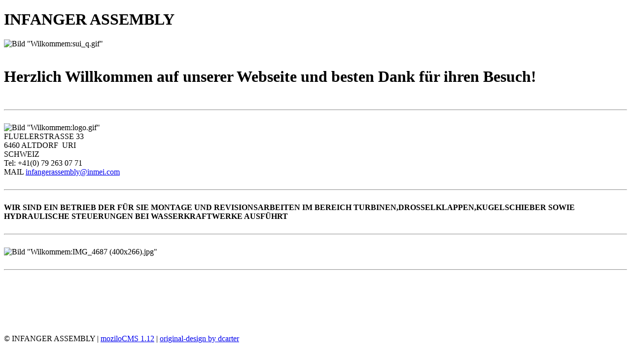

--- FILE ---
content_type: text/html; charset=UTF-8
request_url: http://inmei.com/index.html?printview=true
body_size: 1551
content:
<!DOCTYPE html PUBLIC "-//W3C//DTD XHTML 1.0 Transitional//EN" "http://www.w3.org/TR/xhtml1/DTD/xhtml1-transitional.dtd">
<html xmlns="http://www.w3.org/1999/xhtml" xml:lang="en" lang="de">
<head>
	<meta name="keywords" content="Montagen , Revisionen , Turbinen,Kugelschieber ,Drosselklappen, Hydrauliksteuerleitungen" />
	<meta name="description" content="Ihr Specialist f&uuml;r Montagen und Revisionen von Kugelschieber,Drosselklappen,Turbinen" />
	<meta http-equiv="Content-Type" content="text/html; charset=UTF-8" />
	<meta http-equiv="Content-Script-Type" content="text/javascript" />
	<meta http-equiv="Content-Style-Type" content="text/css" />
	<title>Infanger Assembly IHR Spezialist Montagen und Revisionen</title>
	<link rel="SHORTCUT ICON" href="/layouts/Simple%2520Beauty/favicon.ico" />
	<style type="text/css"> @import "plugins/PrintView/printview_style.css" </style>
</head>
<body id="a0"> 
  <div id="main">
    <div id="header">
      <div id="logo"><h1>INFANGER ASSEMBLY</h1></div>
    </div>
	<div id="site_content">
  	<div id="content"><div class="aligncenter"><img src="/kategorien/10_Wilkommem/dateien/sui_q.gif" alt="Bild &quot;Wilkommem:sui_q.gif&quot;" class="contentimage" /></div>
<br />
<h1 id="a2" class="heading1"><b class="contentbold">Herzlich Willkommen auf unserer Webseite und besten Dank für ihren Besuch!</b></h1>
<br />
<hr class="horizontalrule" />
<br />
<div class="aligncenter"><img src="/kategorien/10_Wilkommem/dateien/logo.gif" alt="Bild &quot;Wilkommem:logo.gif&quot;" class="contentimage" /></div>
 <div class="aligncenter">FLUELERSTRASSE 33&nbsp;&nbsp;<br />
 6460 ALTDORF&nbsp;&nbsp;URI&nbsp;&nbsp; <br />
 SCHWEIZ&nbsp;&nbsp;<br />
 Tel: +41(0) 79 263 07 71<br />
 MAIL <a class="mail" href="&#x6d;&#97;&#x69;&#x6c;&#x74;&#x6f;&#58;&#105;&#110;&#102;&#x61;&#x6e;&#103;&#101;&#x72;&#x61;&#115;&#115;&#101;&#x6d;&#98;&#108;&#x79;&#64;&#105;&#x6e;&#x6d;&#101;&#x69;&#x2e;&#x63;&#x6f;&#109;" title="E-Mail an &quot;&#x69;&#x6e;&#x66;&#97;&#x6e;&#103;&#101;&#114;&#x61;&#115;&#115;&#x65;&#109;&#x62;&#108;&#x79;@&#105;&#x6e;&#109;&#101;&#x69;&#46;&#x63;&#111;&#109;&quot; verfassen">&#105;&#110;&#x66;&#97;&#x6e;&#x67;&#x65;&#x72;&#x61;&#115;&#115;&#x65;&#x6d;&#x62;&#x6c;&#121;&#x40;&#105;&#x6e;&#x6d;&#x65;&#105;&#46;&#x63;&#x6f;&#x6d;</a></div>
 <br />
 <hr class="horizontalrule" />
 <br />
<b class="contentbold">WIR SIND EIN BETRIEB DER FÜR SIE MONTAGE UND REVISIONSARBEITEN IM BEREICH TURBINEN,DROSSELKLAPPEN,KUGELSCHIEBER SOWIE HYDRAULISCHE STEUERUNGEN BEI WASSERKRAFTWERKE AUSFÜHRT</b><br />
<br />
<hr class="horizontalrule" />
<br />
<img src="/kategorien/10_Wilkommem/dateien/IMG_4687%2520%2528400x266%2529.jpg" alt="Bild &quot;Wilkommem:IMG_4687 (400x266).jpg&quot;" class="contentimage" /><br />
<br />
<hr class="horizontalrule" />
<br />
<div class="aligncenter"><script type="text/javascript" src="http://scripts.domainserver.ch/counter.php?s=1dcad8cc5b82a7ef72f72716b220cf13"></script></div>
<br />
<div class="aligncenter"></div>
<br />
<br />
</div>
	</div>
	<div style="clear: both;"></div>
</div>
<p>&nbsp;</p>
<div id="footer">
    &copy; INFANGER ASSEMBLY | <a href="http://mozilo.de/" target="_blank" id="cmsinfolink" title="Externe Adresse &quot;http://mozilo.de&quot; aufrufen">moziloCMS 1.12</a> | <a href="http://www.dcarter.co.uk" target="_blank">original-design by dcarter</a>
</div>

<script type="text/javascript">
    window.print();
</script>

</body>
</html>
